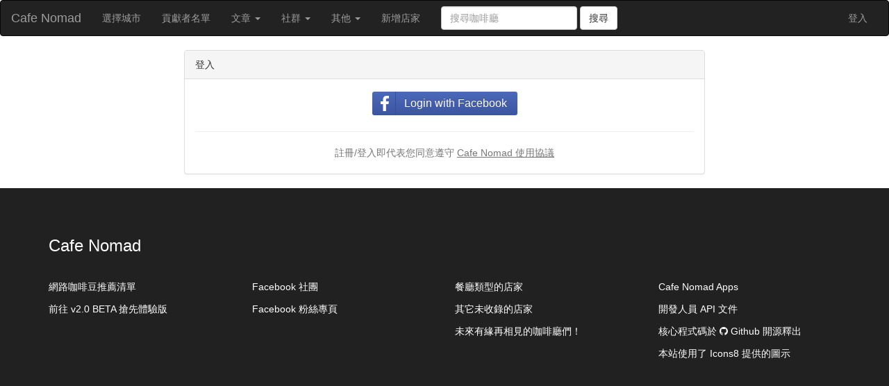

--- FILE ---
content_type: text/html; charset=UTF-8
request_url: https://cafenomad.tw/login/ready?&path=/edit/e41525e5-04ee-4537-89b6-e56446f07c37/menu
body_size: 10610
content:
<!doctype html>
<html class="no-js" lang="">
    <head>
        <meta charset="utf-8">
        <meta http-equiv="x-ua-compatible" content="ie=edge">
        <title>Cafe Nomad - 全台網友們推薦的咖啡廳清單，適合工作、看書、喝杯咖啡</title>
        <meta name="description" content="Cafe Nomad - 全台網友們推薦的咖啡廳清單，適合工作、看書、喝杯咖啡">
        <meta name="viewport" content="width=device-width, initial-scale=1">

        <meta property='og:title' content="Cafe Nomad - 全台網友們推薦的咖啡廳清單，適合工作、看書、喝杯咖啡">

        <meta property='og:description' content="Cafe Nomad - 全台網友們推薦的咖啡廳清單，適合工作、看書、喝杯咖啡">

        <meta property='og:image' content="http://cafenomad.tw/img/taipei-cafe-list.png">

        <!-- Latest compiled and minified CSS -->
        <link rel="stylesheet" href="/css/bootstrap.min.css">

        <link rel="stylesheet" href="/css/font-awesome.min.css">

        <link rel="stylesheet" href="/css/style.css?v=37">
        <link rel="stylesheet" href="/css/filter.css?v=2">
        <link rel="stylesheet" href="/css/forum.css?v=1769809171">
        <link rel="stylesheet" href="/css/panel.css?v=2">

        <script src="/js/jquery-1.12.0.min.js"></script>

        <script src='/js/helper.js?v=12'></script>

        <script src='/js/store.min.js'></script>

        <script src="/vendor/linkify/linkify.min.js"></script>
        <script src="/vendor/linkify/linkify-jquery.min.js"></script>

        <script src="https://cdn.jsdelivr.net/npm/js-cookie@3.0.5/dist/js.cookie.min.js" integrity="sha256-WCzAhd2P6gRJF9Hv3oOOd+hFJi/QJbv+Azn4CGB8gfY=" crossorigin="anonymous"></script>

        <script>
            $(document).ready(function(){
                $('.linkify').linkify({
                    target: "_blank"
                });
            });
        </script>

        <script src="https://cdnjs.cloudflare.com/ajax/libs/emojione/2.2.7/lib/js/emojione.min.js"></script>
        <link rel="stylesheet" href="https://cdnjs.cloudflare.com/ajax/libs/emojione/2.2.7/assets/css/emojione.min.css">
        <!--
        <script src="//twemoji.maxcdn.com/2/twemoji.min.js?11.2"></script>
        -->
        <script>
            $(document).ready(function(){
                // twemoji.parse(document.body);
                /*
                $('.post-block article section').each(function(i, elem) {
                    twemoji.parse(elem);
                });
                */
            });
        </script>

        <script>
                    </script>

        
        <link rel="apple-touch-icon" href="/apple-touch-icon.png">
        <link rel="apple-touch-icon" sizes="180x180" href="/apple-touch-icon.png">
        <link rel="icon" type="image/png" href="/favicon-32x32.png" sizes="32x32">
        <link rel="icon" type="image/png" href="/favicon-16x16.png" sizes="16x16">
        <link rel="manifest" href="/manifest.json">
        <link rel="mask-icon" href="/safari-pinned-tab.svg" color="#5bbad5">
        <meta name="theme-color" content="#ffffff">

        <style>

    .loader {
        border: 10px solid #f3f3f3; /* Light grey */
        border-top: 10px solid #00BCD4; /* Blue */
        border-radius: 50%;
        width: 70px;
        height: 70px;
        animation: spin 0.5s linear infinite;

        position: fixed;
        z-index: 1100;
        left: 0;
        right: 0;
        margin-left: auto;
        margin-right: auto;
        top: 30%;
        display: none;
    }

    @keyframes  spin {
        0% { transform: rotate(0deg); }
        100% { transform: rotate(360deg); }
    }

    .sk-fading-circle {
      margin: 100px auto;
      width: 100px;
      height: 100px;

      position: fixed;
      z-index: 1100;
      left: 0;
      right: 0;
      margin-left: auto;
      margin-right: auto;
      top: 15%;
      display: none;
    }

    .sk-fading-circle .sk-circle {
      width: 100%;
      height: 100%;
      position: absolute;
      left: 0;
      top: 0;
    }

    .sk-fading-circle .sk-circle:before {
      content: '';
      display: block;
      margin: 0 auto;
      width: 15%;
      height: 15%;
      /*
      background-color: #00BCD4;
      */
      background-color: #333;
      border-radius: 100%;
      -webkit-animation: sk-circleFadeDelay 1.2s infinite ease-in-out both;
              animation: sk-circleFadeDelay 1.2s infinite ease-in-out both;
    }
    .sk-fading-circle .sk-circle2 {
      -webkit-transform: rotate(30deg);
          -ms-transform: rotate(30deg);
              transform: rotate(30deg);
    }
    .sk-fading-circle .sk-circle3 {
      -webkit-transform: rotate(60deg);
          -ms-transform: rotate(60deg);
              transform: rotate(60deg);
    }
    .sk-fading-circle .sk-circle4 {
      -webkit-transform: rotate(90deg);
          -ms-transform: rotate(90deg);
              transform: rotate(90deg);
    }
    .sk-fading-circle .sk-circle5 {
      -webkit-transform: rotate(120deg);
          -ms-transform: rotate(120deg);
              transform: rotate(120deg);
    }
    .sk-fading-circle .sk-circle6 {
      -webkit-transform: rotate(150deg);
          -ms-transform: rotate(150deg);
              transform: rotate(150deg);
    }
    .sk-fading-circle .sk-circle7 {
      -webkit-transform: rotate(180deg);
          -ms-transform: rotate(180deg);
              transform: rotate(180deg);
    }
    .sk-fading-circle .sk-circle8 {
      -webkit-transform: rotate(210deg);
          -ms-transform: rotate(210deg);
              transform: rotate(210deg);
    }
    .sk-fading-circle .sk-circle9 {
      -webkit-transform: rotate(240deg);
          -ms-transform: rotate(240deg);
              transform: rotate(240deg);
    }
    .sk-fading-circle .sk-circle10 {
      -webkit-transform: rotate(270deg);
          -ms-transform: rotate(270deg);
              transform: rotate(270deg);
    }
    .sk-fading-circle .sk-circle11 {
      -webkit-transform: rotate(300deg);
          -ms-transform: rotate(300deg);
              transform: rotate(300deg);
    }
    .sk-fading-circle .sk-circle12 {
      -webkit-transform: rotate(330deg);
          -ms-transform: rotate(330deg);
              transform: rotate(330deg);
    }
    .sk-fading-circle .sk-circle2:before {
      -webkit-animation-delay: -1.1s;
              animation-delay: -1.1s;
    }
    .sk-fading-circle .sk-circle3:before {
      -webkit-animation-delay: -1s;
              animation-delay: -1s;
    }
    .sk-fading-circle .sk-circle4:before {
      -webkit-animation-delay: -0.9s;
              animation-delay: -0.9s;
    }
    .sk-fading-circle .sk-circle5:before {
      -webkit-animation-delay: -0.8s;
              animation-delay: -0.8s;
    }
    .sk-fading-circle .sk-circle6:before {
      -webkit-animation-delay: -0.7s;
              animation-delay: -0.7s;
    }
    .sk-fading-circle .sk-circle7:before {
      -webkit-animation-delay: -0.6s;
              animation-delay: -0.6s;
    }
    .sk-fading-circle .sk-circle8:before {
      -webkit-animation-delay: -0.5s;
              animation-delay: -0.5s;
    }
    .sk-fading-circle .sk-circle9:before {
      -webkit-animation-delay: -0.4s;
              animation-delay: -0.4s;
    }
    .sk-fading-circle .sk-circle10:before {
      -webkit-animation-delay: -0.3s;
              animation-delay: -0.3s;
    }
    .sk-fading-circle .sk-circle11:before {
      -webkit-animation-delay: -0.2s;
              animation-delay: -0.2s;
    }
    .sk-fading-circle .sk-circle12:before {
      -webkit-animation-delay: -0.1s;
              animation-delay: -0.1s;
    }

    @-webkit-keyframes sk-circleFadeDelay {
      0%, 39%, 100% { opacity: 0; }
      40% { opacity: 1; }
    }

    @keyframes  sk-circleFadeDelay {
      0%, 39%, 100% { opacity: 0; }
      40% { opacity: 1; }
    }
</style>

        <style>
    .native-ad {
        position: relative;
        height: 170px;
        /*
        border-radius: 5px;
        */
        word-break: break-all;
        border: 1px solid #E0E0E0;
        background-color: white;
    }

    .native-ad.-card-view {
        width: 100%;
        margin-bottom: 10px;
    }

    .native-ad.-in-modal {
        max-width: 320px;
        margin: 0 auto;
        /*
        background-color: #EEEEEE;
        */
    }

    .native-ad:hover {
        /*
        background-color: #EEEEEE;
        */
        cursor: pointer;
    }

    /*
    .native-ad.-in-modal:hover {
        background-color: #E0E0E0;
        cursor: pointer;
    }
    */

    .native-ad .corner-mark {
        position: absolute;
        right: 0px;
        top: 0px;
        color: #BDBDBD;
        font-size: 12px;
        padding: 5px 7px 2px 4px;
        background-color: white;
        border-radius: 5px;
        z-index: 2;
    }

    .native-ad .main {
        height: 100%;
        padding: 15px 15px;
    }

    .native-ad .main .wrap {
        width: 100%;
        height: 100%;
        display:flex;
        align-items:center;
        justify-content: center;
        flex-direction: column;
        text-align: center;
        overflow: hidden;
    }

    .native-ad img {
        height: 25px;
        margin-bottom: 10px;
    }

    .native-ad img:hover {
        opacity: .9;
    }

    .native-ad .text {
        font-weight: bold;
        overflow: hidden;
        max-height: 69px;
    }

    .native-ad a {
        margin-top: 10px;
        max-width: 100%;
    }

    .native-ad.-in-homepage {
        height: auto;
        box-sizing: content-box;
    }

    .native-ad.-in-homepage img {
        width: auto;
        height: auto;
        max-width: 280px;
        max-height: 104px;
    }
</style>

        <style>
            .announcement-bg {
                background-color: #EEEEEE;
                padding: 20px 20px;
                margin-bottom: 10px;
            }

            .announcement-bg.-white {
                background-color: white;
                border: 1px solid #E0E0E0;
            }

            .announcement {
                margin-bottom: 10px;
            }
            .announcement:last-child {
                margin-bottom: 0;
            }

            .announcement > a {
                color: #333;
            }

            .alert.alert-dark {
                background-color: #424242;
                color: white;
            }

            .alert.alert-dark .close {
                color: white;
                opacity: 0.5;"
            }

            .alert.alert-dark a {
                color: white;
            }

        </style>

        <style>
            .top-row .col-main {
                flex: 0 1 100%;
            }
            .top-row .col-native {
                flex: 0 0 auto;
            }
            @media (min-width: 992px) {
                .top-row {
                    display: flex;
                    align-items: center;
                }
                .top-row .col-main {
                    order: 0;
                }
                .top-row .col-native {
                    order: 1;
                }
            }
            @media (min-width: 992px) {
                .mt-lg-m {
                    margin-top: 20px;
                }
            }
        </style>

        <!-- Google tag (gtag.js) -->
        <script async src="https://www.googletagmanager.com/gtag/js?id=G-F4TSWB4X9K"></script>
        <script>
            window.dataLayer = window.dataLayer || [];
            function gtag(){dataLayer.push(arguments);}
            gtag('js', new Date());

            gtag('config', 'G-F4TSWB4X9K');
        </script>

    </head>
    <body>

        <div class="loader" id="loading"></div>

        <!--
        <div class="sk-fading-circle" id='loading'>
          <div class="sk-circle1 sk-circle"></div>
          <div class="sk-circle2 sk-circle"></div>
          <div class="sk-circle3 sk-circle"></div>
          <div class="sk-circle4 sk-circle"></div>
          <div class="sk-circle5 sk-circle"></div>
          <div class="sk-circle6 sk-circle"></div>
          <div class="sk-circle7 sk-circle"></div>
          <div class="sk-circle8 sk-circle"></div>
          <div class="sk-circle9 sk-circle"></div>
          <div class="sk-circle10 sk-circle"></div>
          <div class="sk-circle11 sk-circle"></div>
          <div class="sk-circle12 sk-circle"></div>
        </div>
        -->

                    <style>
    .btn-cta {
      padding-top: 7px !important;
      padding-bottom: 7px !important;
      border: none;
    }
    .navbar .btn-cta {
      margin-left: 15px;
      margin-right: 15px;
    }

    .btn-yellow {
      color: black !important;
      border-radius: 3px;
      background: #fcd000;
    }
    .btn-yellow:hover, .btn-yellow:focus {
      background: #fcd000 !important;
      opacity: 0.85;
    }
    .btn-fancy {
      background-image: linear-gradient(to right,#e052a0,#f15c41);
      border-radius: 2px;
      color: #fff !important;
      font-weight: bold;
    }
    .btn-fancy:hover {
      background-image: linear-gradient(to right,#3ec7e0,#526bf4);
    }
    @media (min-width: 768px) {
      .btn-cta {
        margin-left: 0px;
        margin-right: 15px;
      }
      .img-link {
        padding: 0px !important;
      }
    }
</style>

<nav class="navbar navbar-inverse" style="z-index: 10;">
  <div class="container-fluid">
    <!-- Brand and toggle get grouped for better mobile display -->
    <div class="navbar-header">
      <button type="button" class="navbar-toggle collapsed" data-toggle="collapse" data-target="#bs-example-navbar-collapse-1" aria-expanded="false">
        <span class="sr-only">Toggle navigation</span>
        <span class="icon-bar"></span>
        <span class="icon-bar"></span>
        <span class="icon-bar"></span>
      </button>

      <a class="navbar-brand" href="/">Cafe Nomad</a>

    </div>

    <!-- Collect the nav links, forms, and other content for toggling -->
    <div class="collapse navbar-collapse" id="bs-example-navbar-collapse-1">
      <ul class="nav navbar-nav">

        <li role="presentation" ><a href="#city-modal" data-toggle="modal" data-target="#city-modal">選擇城市</a></li>

        <li role="presentation" ><a href="/community">貢獻者名單</a></li>

        <li class="dropdown">
            <a href="#" class="dropdown-toggle" data-toggle="dropdown" role="button" aria-haspopup="true" aria-expanded="false">
                文章
             <span class="caret"></span></a>
            <ul class="dropdown-menu">
                <li>
                    <a href='/f'>
                        討論區
                    </a>
                </li>
                <li>
                    <a href='/column'>
                        咖啡專欄
                    </a>
                </li>
            </ul>
        </li>

        <li class="dropdown">
          <a href="#" class="dropdown-toggle" data-toggle="dropdown" role="button" aria-haspopup="true" aria-expanded="false">
              社群
           <span class="caret"></span></a>
          <ul class="dropdown-menu">
              <li>
                  <a href="https://www.facebook.com/groups/561078630763040/" target='_blank'>
                      Facebook 社團
                  </a>
              </li>
              <li>
                  <a href="https://www.facebook.com/cafenomad.tw/" target='_blank'>
                      Facebook 粉絲專頁
                  </a>
              </li>
              <li>
                  <a href='/people'>
                      咖啡廳裡的人們都在忙什麼？
                  </a>
              </li>
          </ul>
        </li>

        <li class="dropdown">
          <a href="#" class="dropdown-toggle" data-toggle="dropdown" role="button" aria-haspopup="true" aria-expanded="false">
              其他
           <span class="caret"></span></a>
          <ul class="dropdown-menu">
              <li>
                  <a href='/terms'>
                      使用者條款
                  </a>
              </li>
          </ul>
        </li>

        <!--
        <li class="dropdown">
            <a href="#" class="dropdown-toggle" data-toggle="dropdown" role="button" aria-haspopup="true" aria-expanded="false">
              咖啡豆
                <span class="caret"></span>
            </a>
            <ul class="dropdown-menu">
                <li>
                    <a href="/drink-coffee" >
                        Cafe Nomad ✕ 暇日咖啡豆
                    </a>
                </li>
                <li>
                    <a href="/coffee">
                        網路咖啡豆推薦清單
                    </a>
                </li>
            </ul>
        </li>
        -->

        <li role="presentation"><a href="/contribute">新增店家</a></li>

        
      </ul>

      <form class="navbar-form navbar-left" method="GET" action="/shop/search">
        <div class="form-group">
          <input type="text" class="form-control" name="query" placeholder="搜尋咖啡廳">
        </div>
        <button type="submit" class="btn btn-default">搜尋</button>
      </form>


      <ul class="nav navbar-nav" style="display: none;">
          <li role="presentation"><a href="https://job.turn.tw" target="_blank">關於站長</a></li>
          <li class="dropdown">
              <a href="#" class="dropdown-toggle" data-toggle="dropdown" role="button" aria-haspopup="true" aria-expanded="false">
                  更多清單
               <span class="caret"></span></a>
              <ul class="dropdown-menu">
                                    <li>
                      <a href='https://listbox.app/list/D1PRKO' target="_blank">
                          <i class="fa fa-hand-o-right"></i>&nbsp;
                          台灣獨立書店清單
                      </a>
                  </li>
                                    <li>
                      <a href='https://listbox.app/list/qKnP10' target="_blank">
                          <i class="fa fa-hand-o-right"></i>&nbsp;
                          適合下班後小酌的酒吧清單
                      </a>
                  </li>
                                    <li>
                      <a href='https://listbox.app/list/V2Ya26' target="_blank">
                          <i class="fa fa-hand-o-right"></i>&nbsp;
                          台灣拉麵店推薦清單
                      </a>
                  </li>
                                    <li>
                      <a href='https://listbox.app/list/zj4djZ' target="_blank">
                          <i class="fa fa-hand-o-right"></i>&nbsp;
                          網站與手機APP接案公司清單
                      </a>
                  </li>
                                    <li>
                      <a href='https://listbox.app/list/715x28' target="_blank">
                          <i class="fa fa-hand-o-right"></i>&nbsp;
                          台灣藝廊清單
                      </a>
                  </li>
                                    <li role="separator" class="divider"></li>
                  <li class="dropdown-header">聯盟網站 ListBox 是 Cafe Nomad 站長另外建的一個綜合清單網站。</li>
                  <li class="dropdown-header">您有希望整理什麼清單嗎？歡迎透過 FB 粉專與站長討論，謝謝您。</li>
              </ul>
          </li>
      </ul>

      <ul class="nav navbar-nav navbar-right">
          <!-- <li>
              <a href="https://bit.ly/3uZMTak" class="btn navbar-btn btn-cta btn-yellow" target="_blank">☕ 免費領取濾掛咖啡！</a>
          </li> -->
                                  <li><a href="/login/ready">登入</a></li>
          
          
      </ul>
    </div><!-- /.navbar-collapse -->
  </div><!-- /.container-fluid -->
</nav>

<div class="alert alert-info alert-dismissible text-center" role="alert" style="display: none;">
    <button type="button" class="close" data-dismiss="alert" aria-label="Close"><span aria-hidden="true">&times;</span></button>
    <strong>站長新作品！</strong>利用 Cafe Nomad 的技術，整理書店、藝廊、酒吧等等資料！<a href="#" class="alert-link" data-toggle="modal" data-target="#prolistModal">點此了解更多</a>
</div>

<!-- Modal -->
<div class="modal" id="prolistModal" tabindex="-1" role="dialog" aria-labelledby="">
    <div class="modal-dialog" role="document">
        <div class="modal-content">
            <div class="modal-header">
                <button type="button" class="close" data-dismiss="modal" aria-label="Close"><span aria-hidden="true">&times;</span></button>
                <h4 class="modal-title" id="">達人清單 ProList</h4>
            </div>
            <div class="modal-body">
                <p>站長認為，Cafe Nomad 背後的技術，只用來整理咖啡廳資料，太可惜了。</p>
                <p>開發了新平台版本，讓每個人都可以針對不同主題，設計清單、整理資料！請參考：</p>
                <ul>
                    <li><a href="https://memes.tw/pro">達人清單 ProList - 屬於各領域達人的資料清單</a></li>
                    <li><a href="https://memes.tw/pro/list/vdyqdr">全台酒吧大推薦：下班後小酌一杯！</a></li>
                    <li><a href="https://memes.tw/pro/list/E62Yl8">全台藝廊大推薦：一起欣賞藝術吧！</a></li>
                    <li><a href="https://memes.tw/pro/list/PnbBna">全台獨立書店大推薦：一起閱讀書籍吧！</a></li>
                </ul>
            </div>
            <div class="modal-footer">
                <button type="button" class="btn btn-default" data-dismiss="modal">Close</button>
            </div>
        </div>
    </div>
</div>
        
        
        <div class="container">
    <div class="row">
        <div class="col-md-8 col-md-offset-2">
            <div class="panel panel-default">
                <div class="panel-heading">登入</div>
                <div class="panel-body">
                    <center>
                    <a href="/login?&path=/">
    <button class="loginBtn loginBtn--facebook">
      Login with Facebook
    </button>
</a>

<style>
/* Shared */
.loginBtn {
  box-sizing: border-box;
  position: relative;
  /* width: 13em;  - apply for fixed size */
  margin: 0.2em;
  padding: 0 15px 0 46px;
  border: none;
  text-align: left;
  line-height: 34px;
  white-space: nowrap;
  border-radius: 0.2em;
  font-size: 16px;
  color: #FFF;
}
.loginBtn:before {
  content: "";
  box-sizing: border-box;
  position: absolute;
  top: 0;
  left: 0;
  width: 34px;
  height: 100%;
}
.loginBtn:focus {
  outline: none;
}
.loginBtn:active {
  box-shadow: inset 0 0 0 32px rgba(0,0,0,0.1);
}


/* Facebook */
.loginBtn--facebook {
  background-color: #4C69BA;
  background-image: linear-gradient(#4C69BA, #3B55A0);
  /*font-family: "Helvetica neue", Helvetica Neue, Helvetica, Arial, sans-serif;*/
  text-shadow: 0 -1px 0 #354C8C;
}
.loginBtn--facebook:before {
  border-right: #364e92 1px solid;
  background: url('https://s3-us-west-2.amazonaws.com/s.cdpn.io/14082/icon_facebook.png') 6px 6px no-repeat;
}
.loginBtn--facebook:hover,
.loginBtn--facebook:focus {
  background-color: #5B7BD5;
  background-image: linear-gradient(#5B7BD5, #4864B1);
}


/* Google */
.loginBtn--google {
  /*font-family: "Roboto", Roboto, arial, sans-serif;*/
  background: #DD4B39;
}
.loginBtn--google:before {
  border-right: #BB3F30 1px solid;
  background: url('https://s3-us-west-2.amazonaws.com/s.cdpn.io/14082/icon_google.png') 6px 6px no-repeat;
}
.loginBtn--google:hover,
.loginBtn--google:focus {
  background: #E74B37;
}
</style>
                    </center>
                    <hr>
                    <center>
                        <div class="text-muted" style="margin-bottom: 5px;">註冊/登入即代表您同意遵守 <a href="/terms" target="_blank" class="text-muted"><u>Cafe Nomad 使用協議</u></a></div>
                    </center>
                </div>
            </div>
        </div>
    </div>
</div>

<footer class="footer">
    <div class="container">
        <div class='row'>
            <div class='col-md-12'>
                <a href='/' style='font-size: 24px; margin-bottom: 20px;'>Cafe Nomad</a>
            </div>
        </div>
        <div class='row'>
            <div class='col-md-3'>
                <a href="/coffee">網路咖啡豆推薦清單</a>
                <a href="https://v2.cafenomad.tw/">前往 v2.0 BETA 搶先體驗版</a>
            </div>
            <div class='col-md-3'>
                <a href="https://www.facebook.com/groups/561078630763040/" target='_blank'>Facebook 社團</a>
                <a href="https://www.facebook.com/cafenomad.tw/" target='_blank'>Facebook 粉絲專頁</a>
                <!--
                <a href="/discuss">意見與留言板</a>
                -->
            </div>
            <div class='col-md-3'>
                                <a href="/restaurant-type">餐廳類型的店家</a>
                <a href="/other-type">其它未收錄的店家</a>
                <a href="/memorial">未來有緣再相見的咖啡廳們！</a>
                            </div>
                        <div class='col-md-3'>
                                <a href="/apps">Cafe Nomad Apps</a>
                <a href="/developers">開發人員 API 文件</a>
                <a href="https://github.com/howtomakeaturn/ListPower" target="_blank">
                  核心程式碼於
                  <i class="fa fa-github" aria-hidden="true"></i>
                  Github
                  開源釋出
                </a>

                <!--
                <a href="/statistics">資料庫數據</a>
                -->
                                <a href="https://icons8.com/" target="_blank">本站使用了 Icons8 提供的圖示</a>
            </div>
        </div>
    </div>
</footer>

<style>
body > .footer {
    padding-top: 50px;
    background-color: #212121;
    color: #EEEEEE;
    padding-bottom: 100px;
    text-align: center;
}
body > footer a {
    color: white;
    display: block;
    padding-top: 6px;
    padding-bottom: 6px;
}
body > footer a:hover {
    color: white;
    text-decoration: underline;
}
@media (min-width: 768px) {
    body > .footer {
        padding-top: 60px;
        padding-bottom: 120px;
        text-align: left;
    }
}
</style>


        <div id='flash-box' style='
  position: fixed;
  top: 60px;
  left: 50%;
  min-width: 180px;
  transform: translateX(-50%);
  '>
  <div class="alert alert-dismissible -template" role="alert" style="
    display: none;
    background-color: #424242;
    color: white;
    margin-bottom: 10px;
    ">
    <button type="button" class="close" data-dismiss="alert" aria-label="Close" style="color: white; opacity: 0.5;"><span aria-hidden="true">&times;</span></button>
    <span class="message"></span>
  </div>
</div>

<script>
  function showFlashMessage(text, duration)
  {
    duration = typeof duration !== 'undefined' ? duration : 2000;

    $box = $('#flash-box');

    $e = $('#flash-box .alert.-template').clone();

    $e.removeClass('-template');

    $box.prepend($e);

    $e.show();

    $e.find('.message').text(text);

    $e.delay(duration).fadeOut(500, function(){
        $(this).remove();
    });
  }

  function showFinding(number)
  {
    showFlashMessage('共找到 ' + number + ' 間店家');

    $('.native').hide();
  }

  function showFilterMsgWorking()
  {
    //showFlashMessage('搜尋條件：通常有位、安靜程度 3 ★ 以上', 8000);
  }

  function showFilterMsgLaptop()
  {
    showFlashMessage('搜尋條件：wifi 穩定、通常有位、安靜程度 4 ★ 以上', 8000);
  }
</script>

        <!--
        <div style='position: fixed; bottom: 0px; right: 0px; padding: 10px;'>
            <div class="alert alert-info alert-dismissible" role="alert" style='margin: 0px; -background-color: white; -border-width: 3px;'>
                <button type="button" class="close" data-dismiss="alert" aria-label="Close"><span aria-hidden="true">&times;</span></button>
                <a class="alert-link" href='/drink-coffee'>
                    近期推出：Cafe Nomad ✕ 暇日咖啡豆！
                </a>
            </div>
        </div>
        -->

                            
        
        
        
        <script>
          (function(i,s,o,g,r,a,m){i['GoogleAnalyticsObject']=r;i[r]=i[r]||function(){
          (i[r].q=i[r].q||[]).push(arguments)},i[r].l=1*new Date();a=s.createElement(o),
          m=s.getElementsByTagName(o)[0];a.async=1;a.src=g;m.parentNode.insertBefore(a,m)
          })(window,document,'script','https://www.google-analytics.com/analytics.js','ga');

          ga('create', 'UA-85456048-2', 'auto');
          ga('send', 'pageview');

        </script>

        <script>
            $(document).ready(function(){
                var cafeId = window.location.hash.substr(1);

                if (!cafeId) return;

                var modalId = $('.modal[data-uuid="' + cafeId + '"]').attr('id');

                $('#' + modalId).modal('show');
            });

        </script>

        <!-- Modal -->
        <div class="modal" id="city-modal" tabindex="-1" role="dialog" aria-labelledby="myModalLabel">
          <div class="modal-dialog" role="document">
            <div class="modal-content">

              <div class="modal-header">
                <button type="button" class="close" data-dismiss="modal" aria-label="Close"><span aria-hidden="true">&times;</span></button>
                <h4 class="modal-title" id="myModalLabel" style='text-align: center;'>選擇城市</h4>
              </div>

              <div class="modal-body">

                  <div class='row no-padding' style="padding-left: 5px; padding-right: 5px;">
                                            <div class='col-md-6' style='padding-left: 5px; padding-right: 5px;'>
                          <div class='city-box'>
                              <div class='name'>台北</div>
                              <div class='navigation'>
                                  <a href='/taipei' class='btn btn-default'><i class="fa fa-home"></i>&nbsp; 主頁</a>
                                  <a href='/taipei/list' class='btn btn-default'><i class="fa fa-list"></i>&nbsp; 清單</a>
                                  <a href='/taipei/map' class='btn btn-default'><i class="fa fa-globe"></i>&nbsp; 地圖</a>
                              </div>
                          </div>
                      </div>
                                            <div class='col-md-6' style='padding-left: 5px; padding-right: 5px;'>
                          <div class='city-box'>
                              <div class='name'>基隆</div>
                              <div class='navigation'>
                                  <a href='/keelung' class='btn btn-default'><i class="fa fa-home"></i>&nbsp; 主頁</a>
                                  <a href='/keelung/list' class='btn btn-default'><i class="fa fa-list"></i>&nbsp; 清單</a>
                                  <a href='/keelung/map' class='btn btn-default'><i class="fa fa-globe"></i>&nbsp; 地圖</a>
                              </div>
                          </div>
                      </div>
                                            <div class='col-md-6' style='padding-left: 5px; padding-right: 5px;'>
                          <div class='city-box'>
                              <div class='name'>桃園</div>
                              <div class='navigation'>
                                  <a href='/taoyuan' class='btn btn-default'><i class="fa fa-home"></i>&nbsp; 主頁</a>
                                  <a href='/taoyuan/list' class='btn btn-default'><i class="fa fa-list"></i>&nbsp; 清單</a>
                                  <a href='/taoyuan/map' class='btn btn-default'><i class="fa fa-globe"></i>&nbsp; 地圖</a>
                              </div>
                          </div>
                      </div>
                                            <div class='col-md-6' style='padding-left: 5px; padding-right: 5px;'>
                          <div class='city-box'>
                              <div class='name'>新竹</div>
                              <div class='navigation'>
                                  <a href='/hsinchu' class='btn btn-default'><i class="fa fa-home"></i>&nbsp; 主頁</a>
                                  <a href='/hsinchu/list' class='btn btn-default'><i class="fa fa-list"></i>&nbsp; 清單</a>
                                  <a href='/hsinchu/map' class='btn btn-default'><i class="fa fa-globe"></i>&nbsp; 地圖</a>
                              </div>
                          </div>
                      </div>
                                            <div class='col-md-6' style='padding-left: 5px; padding-right: 5px;'>
                          <div class='city-box'>
                              <div class='name'>苗栗</div>
                              <div class='navigation'>
                                  <a href='/miaoli' class='btn btn-default'><i class="fa fa-home"></i>&nbsp; 主頁</a>
                                  <a href='/miaoli/list' class='btn btn-default'><i class="fa fa-list"></i>&nbsp; 清單</a>
                                  <a href='/miaoli/map' class='btn btn-default'><i class="fa fa-globe"></i>&nbsp; 地圖</a>
                              </div>
                          </div>
                      </div>
                                            <div class='col-md-6' style='padding-left: 5px; padding-right: 5px;'>
                          <div class='city-box'>
                              <div class='name'>台中</div>
                              <div class='navigation'>
                                  <a href='/taichung' class='btn btn-default'><i class="fa fa-home"></i>&nbsp; 主頁</a>
                                  <a href='/taichung/list' class='btn btn-default'><i class="fa fa-list"></i>&nbsp; 清單</a>
                                  <a href='/taichung/map' class='btn btn-default'><i class="fa fa-globe"></i>&nbsp; 地圖</a>
                              </div>
                          </div>
                      </div>
                                            <div class='col-md-6' style='padding-left: 5px; padding-right: 5px;'>
                          <div class='city-box'>
                              <div class='name'>南投</div>
                              <div class='navigation'>
                                  <a href='/nantou' class='btn btn-default'><i class="fa fa-home"></i>&nbsp; 主頁</a>
                                  <a href='/nantou/list' class='btn btn-default'><i class="fa fa-list"></i>&nbsp; 清單</a>
                                  <a href='/nantou/map' class='btn btn-default'><i class="fa fa-globe"></i>&nbsp; 地圖</a>
                              </div>
                          </div>
                      </div>
                                            <div class='col-md-6' style='padding-left: 5px; padding-right: 5px;'>
                          <div class='city-box'>
                              <div class='name'>彰化</div>
                              <div class='navigation'>
                                  <a href='/changhua' class='btn btn-default'><i class="fa fa-home"></i>&nbsp; 主頁</a>
                                  <a href='/changhua/list' class='btn btn-default'><i class="fa fa-list"></i>&nbsp; 清單</a>
                                  <a href='/changhua/map' class='btn btn-default'><i class="fa fa-globe"></i>&nbsp; 地圖</a>
                              </div>
                          </div>
                      </div>
                                            <div class='col-md-6' style='padding-left: 5px; padding-right: 5px;'>
                          <div class='city-box'>
                              <div class='name'>雲林</div>
                              <div class='navigation'>
                                  <a href='/yunlin' class='btn btn-default'><i class="fa fa-home"></i>&nbsp; 主頁</a>
                                  <a href='/yunlin/list' class='btn btn-default'><i class="fa fa-list"></i>&nbsp; 清單</a>
                                  <a href='/yunlin/map' class='btn btn-default'><i class="fa fa-globe"></i>&nbsp; 地圖</a>
                              </div>
                          </div>
                      </div>
                                            <div class='col-md-6' style='padding-left: 5px; padding-right: 5px;'>
                          <div class='city-box'>
                              <div class='name'>嘉義</div>
                              <div class='navigation'>
                                  <a href='/chiayi' class='btn btn-default'><i class="fa fa-home"></i>&nbsp; 主頁</a>
                                  <a href='/chiayi/list' class='btn btn-default'><i class="fa fa-list"></i>&nbsp; 清單</a>
                                  <a href='/chiayi/map' class='btn btn-default'><i class="fa fa-globe"></i>&nbsp; 地圖</a>
                              </div>
                          </div>
                      </div>
                                            <div class='col-md-6' style='padding-left: 5px; padding-right: 5px;'>
                          <div class='city-box'>
                              <div class='name'>台南</div>
                              <div class='navigation'>
                                  <a href='/tainan' class='btn btn-default'><i class="fa fa-home"></i>&nbsp; 主頁</a>
                                  <a href='/tainan/list' class='btn btn-default'><i class="fa fa-list"></i>&nbsp; 清單</a>
                                  <a href='/tainan/map' class='btn btn-default'><i class="fa fa-globe"></i>&nbsp; 地圖</a>
                              </div>
                          </div>
                      </div>
                                            <div class='col-md-6' style='padding-left: 5px; padding-right: 5px;'>
                          <div class='city-box'>
                              <div class='name'>高雄</div>
                              <div class='navigation'>
                                  <a href='/kaohsiung' class='btn btn-default'><i class="fa fa-home"></i>&nbsp; 主頁</a>
                                  <a href='/kaohsiung/list' class='btn btn-default'><i class="fa fa-list"></i>&nbsp; 清單</a>
                                  <a href='/kaohsiung/map' class='btn btn-default'><i class="fa fa-globe"></i>&nbsp; 地圖</a>
                              </div>
                          </div>
                      </div>
                                            <div class='col-md-6' style='padding-left: 5px; padding-right: 5px;'>
                          <div class='city-box'>
                              <div class='name'>屏東</div>
                              <div class='navigation'>
                                  <a href='/pingtung' class='btn btn-default'><i class="fa fa-home"></i>&nbsp; 主頁</a>
                                  <a href='/pingtung/list' class='btn btn-default'><i class="fa fa-list"></i>&nbsp; 清單</a>
                                  <a href='/pingtung/map' class='btn btn-default'><i class="fa fa-globe"></i>&nbsp; 地圖</a>
                              </div>
                          </div>
                      </div>
                                            <div class='col-md-6' style='padding-left: 5px; padding-right: 5px;'>
                          <div class='city-box'>
                              <div class='name'>宜蘭</div>
                              <div class='navigation'>
                                  <a href='/yilan' class='btn btn-default'><i class="fa fa-home"></i>&nbsp; 主頁</a>
                                  <a href='/yilan/list' class='btn btn-default'><i class="fa fa-list"></i>&nbsp; 清單</a>
                                  <a href='/yilan/map' class='btn btn-default'><i class="fa fa-globe"></i>&nbsp; 地圖</a>
                              </div>
                          </div>
                      </div>
                                            <div class='col-md-6' style='padding-left: 5px; padding-right: 5px;'>
                          <div class='city-box'>
                              <div class='name'>花蓮</div>
                              <div class='navigation'>
                                  <a href='/hualien' class='btn btn-default'><i class="fa fa-home"></i>&nbsp; 主頁</a>
                                  <a href='/hualien/list' class='btn btn-default'><i class="fa fa-list"></i>&nbsp; 清單</a>
                                  <a href='/hualien/map' class='btn btn-default'><i class="fa fa-globe"></i>&nbsp; 地圖</a>
                              </div>
                          </div>
                      </div>
                                            <div class='col-md-6' style='padding-left: 5px; padding-right: 5px;'>
                          <div class='city-box'>
                              <div class='name'>台東</div>
                              <div class='navigation'>
                                  <a href='/taitung' class='btn btn-default'><i class="fa fa-home"></i>&nbsp; 主頁</a>
                                  <a href='/taitung/list' class='btn btn-default'><i class="fa fa-list"></i>&nbsp; 清單</a>
                                  <a href='/taitung/map' class='btn btn-default'><i class="fa fa-globe"></i>&nbsp; 地圖</a>
                              </div>
                          </div>
                      </div>
                                            <div class='col-md-6' style='padding-left: 5px; padding-right: 5px;'>
                          <div class='city-box'>
                              <div class='name'>澎湖</div>
                              <div class='navigation'>
                                  <a href='/penghu' class='btn btn-default'><i class="fa fa-home"></i>&nbsp; 主頁</a>
                                  <a href='/penghu/list' class='btn btn-default'><i class="fa fa-list"></i>&nbsp; 清單</a>
                                  <a href='/penghu/map' class='btn btn-default'><i class="fa fa-globe"></i>&nbsp; 地圖</a>
                              </div>
                          </div>
                      </div>
                                            <div class='col-md-6' style='padding-left: 5px; padding-right: 5px;'>
                          <div class='city-box'>
                              <div class='name'>連江</div>
                              <div class='navigation'>
                                  <a href='/lienchiang' class='btn btn-default'><i class="fa fa-home"></i>&nbsp; 主頁</a>
                                  <a href='/lienchiang/list' class='btn btn-default'><i class="fa fa-list"></i>&nbsp; 清單</a>
                                  <a href='/lienchiang/map' class='btn btn-default'><i class="fa fa-globe"></i>&nbsp; 地圖</a>
                              </div>
                          </div>
                      </div>
                                        </div>

              </div>
              <div class="modal-footer">
                <button type="button" class="btn btn-default btn-block" data-dismiss="modal">取消</button>
              </div>
            </div>
          </div>
        </div>

        <script>
    $(document).ready(function() {
        $('.recommendation-section .box-view').click(function() {
            var action = $(this).closest('.container').data('ga-action');

            var label = $(this).closest('.container').data('ga-label');

            var index = $(this).closest('.col-md-3').index() + 1;

            label2 = label + ' - Slot ' + index;

            trackGaEvent('Recommendation', action, label2);

            if ($(this).data('is-friendly') === 'yes') {
                var name = $(this).find('.title h2 span').text();

                var act = 'Click - ' + name;

                trackGaEvent('Promoted Shop', act, label);
            }
        });

        var $elements = $(".recommendation-section .box-view[data-is-friendly='yes']");

        if ($elements.length) {
            $elements.each(function(index, elem) {
                var name = $(this).find('.title h2 span').text();
                var label = $(this).closest('.container').data('ga-label');
                var act = 'Display - ' + name;

                trackGaEvent('Promoted Shop Impression', act, label);
            });
        }
    });
</script>

        <script>
    $(document).ready(function() {
        $('.btn-promote').click(function() {
            var label = $(this).data('ga-label');

                            ga('send', 'event', 'Promote', 'Click', label);
                    });
    });
</script>

        <!-- Modal -->
<div class="modal" id="donateModal" tabindex="-1" role="dialog" aria-labelledby="donateModal">
  <div class="modal-dialog" role="document">
    <div class="modal-content">
      <div class="modal-header">
        <button type="button" class="close" data-dismiss="modal" aria-label="Close"><span aria-hidden="true">&times;</span></button>
        <h4 class="modal-title" id="myModalLabel">成為贊助會員</h4>
      </div>
      <div class="modal-body">

        <style>
    .cta-box .bg {
        padding-top: 20px;
        padding-bottom: 20px;
        text-align: center;
        line-height: 1.7;
        padding-left: 20px;
        padding-right: 20px;
        font-size: 15px;
    }

    .cta-box .bg.-main {
        color: white;
        padding-top: 40px;
        padding-bottom: 40px;
    }

    .cta-box .bg-img {
        background-position: center center;
        background-size: auto 100%;
    }

    .cta-box .overlay {
        background: rgba(0, 0, 0, .55);
        overflow: hidden;
        height: 100%;
        z-index: 2;
    }

    .cta-box .box {
        margin-top: 50px;
        margin-bottom: 50px;
    }

    .cta-box .box h3 {
        font-size: 15px;
        margin-bottom: 15px;
    }

    @media (min-width: 768px) {
        .cta-box .bg {
            font-size: 18px;
        }
        .cta-box .bg.-main {
            padding-top: 70px;
            padding-bottom: 70px;
        }
        .cta-box .bg-img {
            background-size: 100% auto;
        }
        .cta-box .box h3 {
            font-size: 18px;
            margin-bottom: 18px;
        }
    }

    .cta-box .cta-more {
        text-align: center;
    }

    .cta-box .cta-more img {
        max-width: 100%;
    }

    .border {
        border: 1px solid #dee2e6!important;
    }

    .shadow {
        box-shadow: 0 .5rem 1rem rgba(0,0,0,.15)!important;
    }

    .shadow-lg {
        box-shadow: 0 1rem 3rem rgba(0,0,0,.175)!important;
    }
</style>

<div class="cta-box">

<div class="bg-img" style='background-image: url("/img/marketing/coffee-and-laptop-m.jpg");'>
    <div class="overlay">
        <div class='bg -main'>

                <div class='row'>
                    <div class='col-md-12'>
                        <p>
                            你好，我是網站作者
                            <img src='https://graph.facebook.com/v2.8/1320392734647045/picture?type=square' style="width: 40px; border-radius: 50%;">
                            尤川豪，謝謝你喜歡這個網站。
                        </p>
                        <p>
                            網站運作需要一些固定支出，希望你可以贊助我持續開發！
                        </p>
                        <p>
                            我做了幾個好用的進階功能給贊助會員，希望你也喜歡！
                        </p>
                        <p>
                            <i class="fa fa-laptop" aria-hidden="true"></i>
                            工作篩選：快速找出適合工作的咖啡廳
                        </p>
                        <p>
                            <i class="fa fa-filter" aria-hidden="true"></i>
                            自訂篩選：根據自訂條件找出符合需求的咖啡廳
                        </p>
                        <p>
                            <i class="fa fa-search" aria-hidden="true"></i>
                            地圖小幫手：顯示綜合評分之後，哪些店家的分數最高
                        </p>
                        <!--
                        <p>
                            <i class="fa fa-photo" aria-hidden="true"></i>
                            Google 地圖照片：顯示系統從 Google 地圖找到的照片
                        </p>
                        -->
                        <br>
                        <a href='/support' class="btn btn-lg btn-yellow">
                          成為贊助會員
                        </a>

                    </div>
                </div>

        </div>

    </div>
</div>

<div class="cta-more">

    <div class="box">
        <h3>
            <i class="fa fa-laptop" aria-hidden="true"></i>
        工作篩選：快速找出適合工作的咖啡廳
        </h3>

        <img src='/img/cta/work.png' class="shadow-lg border">
    </div>

    <div class="box">
        <h3>
            <i class="fa fa-filter" aria-hidden="true"></i>
            自訂篩選：根據自訂條件找出符合需求的咖啡廳
        </h3>

        <img src='/img/cta/custom.png' class="shadow-lg border">
    </div>

    <div class="box">
        <h3>
            <i class="fa fa-search" aria-hidden="true"></i>
            地圖小幫手：顯示綜合評分之後，哪些店家的分數最高
        </h3>

        <img src='/img/cta/helper.png' class="shadow-lg border">
    </div>

    <!--
    <div class="box">
        <h3>
            <i class="fa fa-photo" aria-hidden="true"></i>
            Google 地圖照片：顯示系統從 Google 地圖找到的照片
        </h3>

        <img src='/img/cta/google-photos.png' class="shadow-lg border">
    </div>
    -->

    <div class="bg-img" style='background-image: url("/img/marketing/people.jpg");'>
        <div class="overlay">
            <div class='bg -main'>
                <div class='row'>
                    <div class='col-md-12'>
                        <a href='/support' class="btn btn-lg btn-yellow">
                          成為贊助會員
                        </a>
                    </div>
                </div>
            </div>
        </div>
    </div>

</div>

</div>

      </div>
      <div class="modal-footer">
        <button type="button" class="btn btn-default" data-dismiss="modal">Close</button>
      </div>
    </div>
  </div>
</div>


<style>
    #donateModal .modal-dialog {

    }

    @media (min-width: 768px) {
        #donateModal .modal-dialog {
            width: 730px;
        }
    }
</style>

        <!-- Root element of PhotoSwipe. Must have class pswp. -->
<div class="pswp" tabindex="-1" role="dialog" aria-hidden="true">

    <!-- Background of PhotoSwipe.
         It's a separate element as animating opacity is faster than rgba(). -->
    <div class="pswp__bg"></div>

    <!-- Slides wrapper with overflow:hidden. -->
    <div class="pswp__scroll-wrap">

        <!-- Container that holds slides.
            PhotoSwipe keeps only 3 of them in the DOM to save memory.
            Don't modify these 3 pswp__item elements, data is added later on. -->
        <div class="pswp__container">
            <div class="pswp__item"></div>
            <div class="pswp__item"></div>
            <div class="pswp__item"></div>
        </div>

        <!-- Default (PhotoSwipeUI_Default) interface on top of sliding area. Can be changed. -->
        <div class="pswp__ui pswp__ui--hidden">

            <div class="pswp__top-bar">

                <!--  Controls are self-explanatory. Order can be changed. -->

                <div class="pswp__counter"></div>

                <button class="pswp__button pswp__button--close" title="Close (Esc)"></button>

                <button class="pswp__button pswp__button--share" title="Share"></button>

                <button class="pswp__button pswp__button--fs" title="Toggle fullscreen"></button>

                <button class="pswp__button pswp__button--zoom" title="Zoom in/out"></button>

                <!-- Preloader demo http://codepen.io/dimsemenov/pen/yyBWoR -->
                <!-- element will get class pswp__preloader--active when preloader is running -->
                <div class="pswp__preloader">
                    <div class="pswp__preloader__icn">
                      <div class="pswp__preloader__cut">
                        <div class="pswp__preloader__donut"></div>
                      </div>
                    </div>
                </div>
            </div>

            <div class="pswp__share-modal pswp__share-modal--hidden pswp__single-tap">
                <div class="pswp__share-tooltip"></div>
            </div>

            <button class="pswp__button pswp__button--arrow--left" title="Previous (arrow left)">
            </button>

            <button class="pswp__button pswp__button--arrow--right" title="Next (arrow right)">
            </button>

            <div class="pswp__caption">
                <div class="pswp__caption__center"></div>
            </div>

        </div>

    </div>

</div>

        <script>
    function trackGaEvent(category, action, label) {
                    ga('send', 'event', category, action, label);
            }
</script>

        
        <script src="/js/list.min.js"></script>

        <script src='/js/bootstrap.min.js'></script>

        <script src='/js/moment.min.js'></script>
        <script src='/js/moment-locale-zh-tw.min.js'></script>

        <script src='/vendor/pickadate/picker.min.js'></script>
        <script src='/vendor/pickadate/picker.date.min.js'></script>
        <script src='/vendor/pickadate/picker.time.min.js'></script>

        <script src="/vendor/photo-swipe/photoswipe.min.js"></script>
        <script src="/vendor/photo-swipe/photoswipe-ui-default.min.js"></script>

        <link rel="stylesheet" href="/vendor/pickadate/classic.css">
        <link rel="stylesheet" href="/vendor/pickadate/classic.date.css">
        <link rel="stylesheet" href="/vendor/pickadate/classic.time.css">

        <link rel="stylesheet" href="/vendor/photo-swipe/photoswipe.min.css">
        <link rel="stylesheet" href="/vendor/photo-swipe/default-skin/default-skin.min.css">

        <script src='/vendor/handsontable/handsontable.js'></script>
        <link rel="stylesheet" href="/vendor/handsontable/handsontable.css">

        
    <script defer src="https://static.cloudflareinsights.com/beacon.min.js/vcd15cbe7772f49c399c6a5babf22c1241717689176015" integrity="sha512-ZpsOmlRQV6y907TI0dKBHq9Md29nnaEIPlkf84rnaERnq6zvWvPUqr2ft8M1aS28oN72PdrCzSjY4U6VaAw1EQ==" data-cf-beacon='{"version":"2024.11.0","token":"4b012459cc6c439db10d6a7977da9131","r":1,"server_timing":{"name":{"cfCacheStatus":true,"cfEdge":true,"cfExtPri":true,"cfL4":true,"cfOrigin":true,"cfSpeedBrain":true},"location_startswith":null}}' crossorigin="anonymous"></script>
</body>
</html>


--- FILE ---
content_type: text/css
request_url: https://cafenomad.tw/css/filter.css?v=2
body_size: -122
content:
.filters-box {
    margin-top: 10px;
    margin-bottom: 20px;
    box-shadow: 0 1px 8px rgba(0,0,0,.6);
    display: inline-flex;
}

.category-filter {
    padding-left: 15px;
    padding-right: 15px;
    line-height: 2.5em;
    display: inline-block;
    margin-right: -4px;
    border-left: 1px solid #BDBDBD;
    background-color: white;
    font-size: 15px;
    font-weight: bold;
}

.category-filter:last-child {
    margin-right: 0;
}

.category-filter:first-child {
    border-left: 0px;
}

.category-filter:hover {
    cursor: pointer;
    background-color: #B2EBF2;
}

.category-filter.-active {
    background-color: #00BCD4;
    color: white;
}


--- FILE ---
content_type: text/css
request_url: https://cafenomad.tw/css/panel.css?v=2
body_size: 138
content:
.-plus {
    display: none;
}

#toggle-label {
    display: block;
    font-weight: normal;
    margin-bottom: 0;
}

#toggle-label:hover {
    cursor: pointer;
}

#show-entries {
    display: none;
}

#show-entries:checked + .navigation-panel {
    height: auto;
    width: auto;
}

#show-entries:checked + .navigation-panel .navigation-body {
    display: none;
}

#show-entries:checked + .navigation-panel .-minus {
    display: none;
}

#show-entries:checked + .navigation-panel .-plus {
    display: block;
}

#show-entries:checked + .navigation-panel .header .fa.fa-search {
    display: none;
}

#show-entries:checked + .navigation-panel .header .text {
    display: none;
}

.navigation-panel {
    background-color: #424242;
    color: white;
    padding: 0px;
    overflow: auto;
    height: 165px;
    width: 220px;
    border-radius: 3px;
}

@media (min-width: 768px) {
    .navigation-panel {
        width: 375px;
        height: 258px;
    }
}

.navigation-panel .header {
    background-color: #212121;
    padding: 5px;
}

.navigation-panel .header .-toggle {
    float: right;
    padding-right: 5px;
    padding-top: 2px;
    color: #9E9E9E;
}

.navigation-panel .header .-toggle:hover {
    cursor: pointer;
    color: white;
}

.navigation-panel .navigation-body {
    padding-top: 10px;
}

.navigation-panel .cafe-entry {
    height: 31px;
    /*
    padding-top: 10px;
    */
    padding-left: 10px;
    padding-right: 10px;
    overflow: hidden;
    white-space: nowrap;
    text-overflow: ellipsis;
}

.navigation-panel .cafe-entry .name:hover {
    text-decoration: underline;
    cursor: pointer;
}

.navigation-panel .message {
    /*
    padding-top: 10px;
    */
    padding-left: 10px;
    padding-right: 10px;
    line-height: 1.7;
    margin-bottom: 10px;
}


--- FILE ---
content_type: text/css
request_url: https://cafenomad.tw/vendor/handsontable/handsontable.css
body_size: 5972
content:
/*!
 * (The MIT License)
 * 
 * Copyright (c) 2012-2014 Marcin Warpechowski
 * Copyright (c) 2015 Handsoncode sp. z o.o. <hello@handsoncode.net>
 * 
 * Permission is hereby granted, free of charge, to any person obtaining
 * a copy of this software and associated documentation files (the
 * 'Software'), to deal in the Software without restriction, including
 * without limitation the rights to use, copy, modify, merge, publish,
 * distribute, sublicense, and/or sell copies of the Software, and to
 * permit persons to whom the Software is furnished to do so, subject to
 * the following conditions:
 * 
 * The above copyright notice and this permission notice shall be
 * included in all copies or substantial portions of the Software.
 * 
 * THE SOFTWARE IS PROVIDED 'AS IS', WITHOUT WARRANTY OF ANY KIND,
 * EXPRESS OR IMPLIED, INCLUDING BUT NOT LIMITED TO THE WARRANTIES OF
 * MERCHANTABILITY, FITNESS FOR A PARTICULAR PURPOSE AND NONINFRINGEMENT.
 * IN NO EVENT SHALL THE AUTHORS OR COPYRIGHT HOLDERS BE LIABLE FOR ANY
 * CLAIM, DAMAGES OR OTHER LIABILITY, WHETHER IN AN ACTION OF CONTRACT,
 * TORT OR OTHERWISE, ARISING FROM, OUT OF OR IN CONNECTION WITH THE
 * SOFTWARE OR THE USE OR OTHER DEALINGS IN THE SOFTWARE.
 * 
 * Version: 0.36.0
 * Release date: 16/02/2018 (built at 16/02/2018 10:47:40)
 */
/**
 * Fix for bootstrap styles
 */
.handsontable .table th, .handsontable .table td {
  border-top: none;
}

.handsontable tr {
  background: #fff;
}

.handsontable td {
  background-color: inherit;
}

.handsontable .table caption + thead tr:first-child th,
.handsontable .table caption + thead tr:first-child td,
.handsontable .table colgroup + thead tr:first-child th,
.handsontable .table colgroup + thead tr:first-child td,
.handsontable .table thead:first-child tr:first-child th,
.handsontable .table thead:first-child tr:first-child td {
  border-top: 1px solid #CCCCCC;
}

/* table-bordered */
.handsontable .table-bordered {
  border: 0;
  border-collapse: separate;
}

.handsontable .table-bordered th,
.handsontable .table-bordered td {
  border-left: none;
}

.handsontable .table-bordered th:first-child,
.handsontable .table-bordered td:first-child {
  border-left: 1px solid #CCCCCC;
}

.handsontable .table > tbody > tr > td,
.handsontable .table > tbody > tr > th,
.handsontable .table > tfoot > tr > td,
.handsontable .table > tfoot > tr > th,
.handsontable .table > thead > tr > td,
.handsontable .table > thead > tr > th {
  line-height: 21px;
  padding: 0 4px;
}

.col-lg-1.handsontable, .col-lg-10.handsontable, .col-lg-11.handsontable, .col-lg-12.handsontable,
.col-lg-2.handsontable, .col-lg-3.handsontable, .col-lg-4.handsontable, .col-lg-5.handsontable, .col-lg-6.handsontable, .col-lg-7.handsontable, .col-lg-8.handsontable, .col-lg-9.handsontable,
.col-md-1.handsontable, .col-md-10.handsontable, .col-md-11.handsontable, .col-md-12.handsontable,
.col-md-2.handsontable, .col-md-3.handsontable, .col-md-4.handsontable, .col-md-5.handsontable, .col-md-6.handsontable, .col-md-7.handsontable, .col-md-8.handsontable, .col-md-9.handsontable
.col-sm-1.handsontable, .col-sm-10.handsontable, .col-sm-11.handsontable, .col-sm-12.handsontable,
.col-sm-2.handsontable, .col-sm-3.handsontable, .col-sm-4.handsontable, .col-sm-5.handsontable, .col-sm-6.handsontable, .col-sm-7.handsontable, .col-sm-8.handsontable, .col-sm-9.handsontable
.col-xs-1.handsontable, .col-xs-10.handsontable, .col-xs-11.handsontable, .col-xs-12.handsontable,
.col-xs-2.handsontable, .col-xs-3.handsontable, .col-xs-4.handsontable, .col-xs-5.handsontable, .col-xs-6.handsontable, .col-xs-7.handsontable, .col-xs-8.handsontable, .col-xs-9.handsontable {
  padding-left: 0;
  padding-right: 0;
}

.handsontable .table-striped > tbody > tr:nth-of-type(even) {
  background-color: #FFF;
}
.handsontable {
  position: relative;
}

.handsontable .hide{
  display: none;
}
.handsontable .relative {
  position: relative;
}

.handsontable.htAutoSize {
  visibility: hidden;
  left: -99000px;
  position: absolute;
  top: -99000px;
}

.handsontable .wtHider {
  width: 0;
}

.handsontable .wtSpreader {
  position: relative;
  width: 0; /*must be 0, otherwise blank space appears in scroll demo after scrolling max to the right */
  height: auto;
}

.handsontable table,
.handsontable tbody,
.handsontable thead,
.handsontable td,
.handsontable th,
.handsontable input,
.handsontable textarea,
.handsontable div {
  box-sizing: content-box;
  -webkit-box-sizing: content-box;
  -moz-box-sizing: content-box;
}

.handsontable input,
.handsontable textarea {
  min-height: initial;
}

.handsontable table.htCore {
  border-collapse: separate;
  /* it must be separate, otherwise there are offset miscalculations in WebKit: http://stackoverflow.com/questions/2655987/border-collapse-differences-in-ff-and-webkit */
  /* this actually only changes appearance of user selection - does not make text unselectable */
  /* -webkit-user-select: none;
  -khtml-user-select: none;
  -moz-user-select: none;
  -o-user-select: none;
  -ms-user-select: none;
  user-select: none; */ /* no browser supports unprefixed version */
  border-spacing: 0;
  margin: 0;
  border-width: 0;
  table-layout: fixed;
  width: 0;
  outline-width: 0;
  /* reset bootstrap table style. for more info see: https://github.com/handsontable/handsontable/issues/224 */
  max-width: none;
  max-height: none;
}

.handsontable col {
  width: 50px;
}

.handsontable col.rowHeader {
  width: 50px;
}

.handsontable th,
.handsontable td {
  border-top-width: 0;
  border-left-width: 0;
  border-right: 1px solid #CCC;
  border-bottom: 1px solid #CCC;
  height: 22px;
  empty-cells: show;
  line-height: 21px;
  padding: 0 4px 0 4px;
  /* top, bottom padding different than 0 is handled poorly by FF with HTML5 doctype */
  background-color: #FFF;
  vertical-align: top;
  overflow: hidden;
  outline-width: 0;
  white-space: pre-line;
  /* preserve new line character in cell */
  background-clip: padding-box;
}

.handsontable td.htInvalid {
  background-color: #ff4c42 !important; /*gives priority over td.area selection background*/
}

.handsontable td.htNoWrap {
  white-space: nowrap;
}

.handsontable th:last-child {
  /*Foundation framework fix*/
  border-right: 1px solid #CCC;
  border-bottom: 1px solid #CCC;
}

.handsontable tr:first-child th.htNoFrame,
.handsontable th:first-child.htNoFrame,
.handsontable th.htNoFrame {
  border-left-width: 0;
  background-color: white;
  border-color: #FFF;
}

.handsontable th:first-child,
.handsontable th:nth-child(2),
.handsontable td:first-of-type,
.handsontable .htNoFrame + th,
.handsontable .htNoFrame + td {
  border-left: 1px solid #CCC;
}

.handsontable.htRowHeaders thead tr th:nth-child(2) {
  border-left: 1px solid #CCC;
}

.handsontable tr:first-child th,
.handsontable tr:first-child td {
  border-top: 1px solid #CCC;
}

.ht_master:not(.innerBorderLeft):not(.emptyColumns) ~ .handsontable tbody tr th,
.ht_master:not(.innerBorderLeft):not(.emptyColumns) ~ .handsontable:not(.ht_clone_top) thead tr th:first-child {
  border-right-width: 0;
}

.ht_master:not(.innerBorderTop) thead tr:last-child th,
.ht_master:not(.innerBorderTop) ~ .handsontable thead tr:last-child th,
.ht_master:not(.innerBorderTop) thead tr.lastChild th,
.ht_master:not(.innerBorderTop) ~ .handsontable thead tr.lastChild th {
  border-bottom-width: 0;
}

.handsontable th {
  background-color: #f3f3f3;
  color: #222;
  text-align: center;
  font-weight: normal;
  white-space: nowrap;
}

.handsontable thead th {
  padding: 0;
}

.handsontable th.active {
  background-color: #CCC;
}
.handsontable thead th .relative {
  padding: 2px 4px;
}

/* selection */
.handsontable tbody th.ht__highlight,
.handsontable thead th.ht__highlight {
  background-color: #dcdcdc;
}
.handsontable.ht__selection--columns thead th.ht__highlight,
.handsontable.ht__selection--rows tbody th.ht__highlight {
  background-color: #8eb0e7;
  color: #000;
}

#hot-display-license-info {
  font-size: 9px;
  color: #323232 ;
  padding: 5px 0 3px 0;
  font-family: Helvetica, Arial, sans-serif;
  text-align: left;
}

/* plugins */

/* row + column resizer*/
.handsontable .manualColumnResizer {
  position: fixed;
  top: 0;
  cursor: col-resize;
  z-index: 110;
  width: 5px;
  height: 25px;
}

.handsontable .manualRowResizer {
  position: fixed;
  left: 0;
  cursor: row-resize;
  z-index: 110;
  height: 5px;
  width: 50px;
}

.handsontable .manualColumnResizer:hover,
.handsontable .manualColumnResizer.active,
.handsontable .manualRowResizer:hover,
.handsontable .manualRowResizer.active {
  background-color: #AAB;
}

.handsontable .manualColumnResizerGuide {
  position: fixed;
  right: 0;
  top: 0;
  background-color: #AAB;
  display: none;
  width: 0;
  border-right: 1px dashed #777;
  margin-left: 5px;
}

.handsontable .manualRowResizerGuide {
  position: fixed;
  left: 0;
  bottom: 0;
  background-color: #AAB;
  display: none;
  height: 0;
  border-bottom: 1px dashed #777;
  margin-top: 5px;
}

.handsontable .manualColumnResizerGuide.active,
.handsontable .manualRowResizerGuide.active {
  display: block;
  z-index: 199;
}

.handsontable .columnSorting {
  position: relative;
}

.handsontable .columnSorting:hover {
  text-decoration: underline;
  cursor: pointer;
}

.handsontable .columnSorting.ascending::after {
  content: '\25B2';
  color: #5f5f5f;
  position: absolute;
  right: -15px;
}

.handsontable .columnSorting.descending::after {
  content: '\25BC';
  color: #5f5f5f;
  position: absolute;
  right: -15px;
}

/* border line */

.handsontable .wtBorder {
  position: absolute;
  font-size: 0;
}
.handsontable .wtBorder.hidden{
  display:none !important;
}

.handsontable td.area,
.handsontable td.area-1,
.handsontable td.area-2,
.handsontable td.area-3,
.handsontable td.area-4,
.handsontable td.area-5,
.handsontable td.area-6,
.handsontable td.area-7 {
  position: relative;
  background: none;
  background-color: transparent;
}

.handsontable td.area:before,
.handsontable td.area-1:before,
.handsontable td.area-2:before,
.handsontable td.area-3:before,
.handsontable td.area-4:before,
.handsontable td.area-5:before,
.handsontable td.area-6:before,
.handsontable td.area-7:before {
  content: '';
  position: absolute;
  top: 0;
  left: 0;
  right: 0;
  bottom: 0;
  background: #005eff;
}
.handsontable td.area:before {
  opacity: 0.1;
}
.handsontable td.area-1:before {
  opacity: 0.2;
}
.handsontable td.area-2:before {
  opacity: 0.27;
}
.handsontable td.area-3:before {
  opacity: 0.35;
}
.handsontable td.area-4:before {
  opacity: 0.41;
}
.handsontable td.area-5:before {
  opacity: 0.47;
}
.handsontable td.area-6:before {
  opacity: 0.54;
}
.handsontable td.area-7:before {
  opacity: 0.58;
}

/* fill handle */

.handsontable .wtBorder.corner {
  font-size: 0;
  cursor: crosshair;
}

.handsontable .htBorder.htFillBorder {
  background: red;
  width: 1px;
  height: 1px;
}

.handsontableInput {
  border:none;
  outline-width: 0;
  margin: 0 ;
  padding: 1px 5px 0 5px;
  font-family: inherit;
  line-height: 21px;
  font-size: inherit;
  box-shadow: 0 0 0 2px #5292F7 inset;
  resize: none;
  /*below are needed to overwrite stuff added by jQuery UI Bootstrap theme*/
  display: block;
  color: #000;
  border-radius: 0;
  background-color: #FFF;
  /*overwrite styles potentionally made by a framework*/
}

.handsontableInputHolder {
  position: absolute;
  top: 0;
  left: 0;
  z-index: 100;
}

.htSelectEditor {
  -webkit-appearance: menulist-button !important;
  position: absolute;
  width: auto;
}

/*
TextRenderer readOnly cell
*/

.handsontable .htDimmed {
  color: #777;
}

.handsontable .htSubmenu {
  position: relative;
}

.handsontable .htSubmenu :after{
  content: '\25B6';
  color: #777;
  position: absolute;
  right: 5px;
}


/*
TextRenderer horizontal alignment
*/
.handsontable .htLeft{
  text-align: left;
}
.handsontable .htCenter{
  text-align: center;
}
.handsontable .htRight{
  text-align: right;
}
.handsontable .htJustify{
  text-align: justify;
}
/*
TextRenderer vertical alignment
*/
.handsontable .htTop{
  vertical-align: top;
}
.handsontable .htMiddle{
  vertical-align: middle;
}
.handsontable .htBottom{
  vertical-align: bottom;
}

/*
TextRenderer placeholder value
*/

.handsontable .htPlaceholder {
  color: #999;
}

/*
AutocompleteRenderer down arrow
*/

.handsontable .htAutocompleteArrow {
  float: right;
  font-size: 10px;
  color: #EEE;
  cursor: default;
  width: 16px;
  text-align: center;
}

.handsontable td .htAutocompleteArrow:hover {
  color: #777;
}

.handsontable td.area .htAutocompleteArrow {
  color: #d3d3d3;
}

/*
CheckboxRenderer
*/
.handsontable .htCheckboxRendererInput {
  display: inline-block;
  vertical-align: middle;
}
.handsontable .htCheckboxRendererInput.noValue {
  opacity: 0.5;
}
.handsontable .htCheckboxRendererLabel {
  cursor: pointer;
  display: inline-block;
  width: 100%;
}

@-webkit-keyframes opacity-hide {
  from {
    opacity: 1;
  }
  to {
    opacity: 0;
    /*display: none;*/
  }
}
@keyframes opacity-hide {
  from {
    /*display: block;*/
    opacity: 1;
  }
  to {
    opacity: 0;
    /*display: none;*/
  }
}

@-webkit-keyframes opacity-show {
  from {
    opacity: 0;
    /*display: none;*/
  }
  to {
    opacity: 1;
    /*display: block;*/
  }
}
@keyframes opacity-show {
  from {
    opacity: 0;
    /*display: none;*/
  }
  to {
    opacity: 1;
    /*display: block;*/
  }
}

/**
 * Handsontable in Handsontable
 */

.handsontable .handsontable.ht_clone_top .wtHider {
  padding: 0 0 5px 0;
}

/**
* Autocomplete Editor
*/
.handsontable .autocompleteEditor.handsontable {
  padding-right: 17px;
}
.handsontable .autocompleteEditor.handsontable.htMacScroll {
  padding-right: 15px;
}


/**
 * Handsontable listbox theme
 */

.handsontable.listbox {
  margin: 0;
}

.handsontable.listbox .ht_master table {
  border: 1px solid #ccc;
  border-collapse: separate;
  background: white;
}

.handsontable.listbox th,
.handsontable.listbox tr:first-child th,
.handsontable.listbox tr:last-child th,
.handsontable.listbox tr:first-child td,
.handsontable.listbox td {
  border-color: transparent;
}

.handsontable.listbox th,
.handsontable.listbox td {
  white-space: nowrap;
  text-overflow: ellipsis;
}

.handsontable.listbox td.htDimmed {
  cursor: default;
  color: inherit;
  font-style: inherit;
}

.handsontable.listbox .wtBorder {
  visibility: hidden;
}

.handsontable.listbox tr td.current,
.handsontable.listbox tr:hover td {
  background: #eee;
}

.ht_clone_top {
  z-index: 101;
}

.ht_clone_left {
  z-index: 102;
}

.ht_clone_top_left_corner,
.ht_clone_bottom_left_corner {
  z-index: 103;
}

.ht_clone_debug {
  z-index: 103;
}

.handsontable td.htSearchResult {
  background: #fcedd9;
  color: #583707;
}

/*
Cell borders
*/
.htBordered{
  /*box-sizing: border-box !important;*/
  border-width: 1px;
}
.htBordered.htTopBorderSolid {
  border-top-style: solid;
  border-top-color: #000;
}
.htBordered.htRightBorderSolid {
  border-right-style: solid;
  border-right-color: #000;
}
.htBordered.htBottomBorderSolid {
  border-bottom-style: solid;
  border-bottom-color: #000;
}
.htBordered.htLeftBorderSolid {
  border-left-style: solid;
  border-left-color: #000;
}

.handsontable tbody tr th:nth-last-child(2) {
  border-right: 1px solid #CCC;
}

.handsontable thead tr:nth-last-child(2) th.htGroupIndicatorContainer {
  border-bottom: 1px solid #CCC;
  padding-bottom: 5px;
}


.ht_clone_top_left_corner thead tr th:nth-last-child(2) {
  border-right: 1px solid #CCC;
}

.htCollapseButton {
  width: 10px;
  height: 10px;
  line-height: 10px;
  text-align: center;
  border-radius: 5px;
  border: 1px solid #f3f3f3;
  -webkit-box-shadow: 1px 1px 3px rgba(0, 0, 0, 0.4);
  box-shadow: 1px 1px 3px rgba(0, 0, 0, 0.4);
  cursor: pointer;
  margin-bottom: 3px;
  position: relative;
}

.htCollapseButton:after {
  content: "";
  height: 300%;
  width: 1px;
  display: block;
  background: #ccc;
  margin-left: 4px;
  position: absolute;
  /*top: -300%;*/
  bottom: 10px;
}


thead .htCollapseButton {
  right: 5px;
  position: absolute;
  top: 5px;
  background: #fff;
}

thead .htCollapseButton:after {
  height: 1px;
  width: 700%;
  right: 10px;
  top: 4px;
}

.handsontable tr th .htExpandButton {
  position: absolute;
  width: 10px;
  height: 10px;
  line-height: 10px;
  text-align: center;
  border-radius: 5px;
  border: 1px solid #f3f3f3;
  -webkit-box-shadow: 1px 1px 3px rgba(0, 0, 0, 0.4);
  box-shadow: 1px 1px 3px rgba(0, 0, 0, 0.4);
  cursor: pointer;
  top: 0;
  display: none;
}

.handsontable thead tr th .htExpandButton {
  /*left: 5px;*/
  top: 5px;
}

.handsontable tr th .htExpandButton.clickable {
  display: block;
}

.collapsibleIndicator {
  position: absolute;
  top: 50%;
  transform: translate(0% ,-50%);
  right: 5px;
  border: 1px solid #A6A6A6;
  line-height: 10px;
  color: #222;
  border-radius: 10px;
  font-size: 10px;
  width: 10px;
  height: 10px;
  cursor: pointer;
  -webkit-box-shadow: 0 0 0 6px rgba(238,238,238,1);
  -moz-box-shadow: 0 0 0 6px rgba(238,238,238,1);
  box-shadow: 0 0 0 6px rgba(238,238,238,1);
  background: #eee;
}

.handsontable col.hidden {
  width: 0 !important;
}

.handsontable table tr th.lightRightBorder {
  border-right: 1px solid #E6E6E6;
}

.handsontable tr.hidden,
.handsontable tr.hidden td,
.handsontable tr.hidden th {
  display: none;
}

.ht_master,
.ht_clone_left,
.ht_clone_top,
.ht_clone_bottom {
  overflow: hidden;
}

.ht_master .wtHolder {
  overflow: auto;
}

.ht_clone_left .wtHolder {
  overflow-x: hidden;
  overflow-y: auto;
}

.ht_clone_top .wtHolder,
.ht_clone_bottom .wtHolder {
  overflow-x: auto;
  overflow-y: hidden;
}


/*WalkontableDebugOverlay*/

.wtDebugHidden {
  display: none;
}

.wtDebugVisible {
  display: block;
  -webkit-animation-duration: 0.5s;
  -webkit-animation-name: wtFadeInFromNone;
  animation-duration: 0.5s;
  animation-name: wtFadeInFromNone;
}

@keyframes wtFadeInFromNone {
  0% {
    display: none;
    opacity: 0;
  }

  1% {
    display: block;
    opacity: 0;
  }

  100% {
    display: block;
    opacity: 1;
  }
}

@-webkit-keyframes wtFadeInFromNone {
  0% {
    display: none;
    opacity: 0;
  }

  1% {
    display: block;
    opacity: 0;
  }

  100% {
    display: block;
    opacity: 1;
  }
}
/*

 Handsontable Mobile Text Editor stylesheet

 */

.handsontable.mobile,
.handsontable.mobile .wtHolder {
  -webkit-touch-callout:none;
  -webkit-user-select:none;
  -khtml-user-select:none;
  -moz-user-select:none;
  -ms-user-select:none;
  user-select:none;
  -webkit-tap-highlight-color:rgba(0,0,0,0);
  -webkit-overflow-scrolling: touch;
}

.htMobileEditorContainer {
  display: none;
  position: absolute;
  top: 0;
  width: 70%;
  height: 54pt;
  background: #f8f8f8;
  border-radius: 20px;
  border: 1px solid #ebebeb;
  z-index: 999;
  box-sizing: border-box;
  -webkit-box-sizing: border-box;
  -webkit-text-size-adjust: none;
}

.topLeftSelectionHandle:not(.ht_master .topLeftSelectionHandle),
.topLeftSelectionHandle-HitArea:not(.ht_master .topLeftSelectionHandle-HitArea) {
  z-index: 9999;
}

/* Initial left/top coordinates - overwritten when actual position is set */
.topLeftSelectionHandle,
.topLeftSelectionHandle-HitArea,
.bottomRightSelectionHandle,
.bottomRightSelectionHandle-HitArea {
  left: -10000px;
  top: -10000px;
}

.htMobileEditorContainer.active {
  display: block;
}

.htMobileEditorContainer .inputs {
  position: absolute;
  right: 210pt;
  bottom: 10pt;
  top: 10pt;
  left: 14px;
  height: 34pt;
}

.htMobileEditorContainer .inputs textarea {
  font-size: 13pt;
  border: 1px solid #a1a1a1;
  -webkit-appearance: none;
  -webkit-box-shadow: none;
  -moz-box-shadow: none;
  box-shadow: none;
  position: absolute;
  left: 14px;
  right: 14px;
  top: 0;
  bottom: 0;
  padding: 7pt;
}

.htMobileEditorContainer .cellPointer {
  position: absolute;
  top: -13pt;
  height: 0;
  width: 0;
  left: 30px;

  border-left: 13pt solid transparent;
  border-right: 13pt solid transparent;
  border-bottom: 13pt solid #ebebeb;
}

.htMobileEditorContainer .cellPointer.hidden {
  display: none;
}

.htMobileEditorContainer .cellPointer:before {
  content: '';
  display: block;
  position: absolute;
  top: 2px;
  height: 0;
  width: 0;
  left: -13pt;

  border-left: 13pt solid transparent;
  border-right: 13pt solid transparent;
  border-bottom: 13pt solid #f8f8f8;
}

.htMobileEditorContainer .moveHandle {
  position: absolute;
  top: 10pt;
  left: 5px;
  width: 30px;
  bottom: 0px;
  cursor: move;
  z-index: 9999;
}

.htMobileEditorContainer .moveHandle:after {
  content: "..\A..\A..\A..";
  white-space: pre;
  line-height: 10px;
  font-size: 20pt;
  display: inline-block;
  margin-top: -8px;
  color: #ebebeb;
}

.htMobileEditorContainer .positionControls {
  width: 205pt;
  position: absolute;
  right: 5pt;
  top: 0;
  bottom: 0;
}

.htMobileEditorContainer .positionControls > div {
  width: 50pt;
  height: 100%;
  float: left;
}

.htMobileEditorContainer .positionControls > div:after {
  content: " ";
  display: block;
  width: 15pt;
  height: 15pt;
  text-align: center;
  line-height: 50pt;
}

.htMobileEditorContainer .leftButton:after,
.htMobileEditorContainer .rightButton:after,
.htMobileEditorContainer .upButton:after,
.htMobileEditorContainer .downButton:after {
  transform-origin: 5pt 5pt;
  -webkit-transform-origin: 5pt 5pt;
  margin: 21pt 0 0 21pt;
}

.htMobileEditorContainer .leftButton:after {
  border-top: 2px solid #288ffe;
  border-left: 2px solid #288ffe;
  -webkit-transform: rotate(-45deg);
  /*margin-top: 17pt;*/
  /*margin-left: 20pt;*/
}
.htMobileEditorContainer .leftButton:active:after {
  border-color: #cfcfcf;
}

.htMobileEditorContainer .rightButton:after {
  border-top: 2px solid #288ffe;
  border-left: 2px solid #288ffe;
  -webkit-transform: rotate(135deg);
  /*margin-top: 17pt;*/
  /*margin-left: 10pt;*/
}
.htMobileEditorContainer .rightButton:active:after {
  border-color: #cfcfcf;
}

.htMobileEditorContainer .upButton:after {
  /*border-top: 2px solid #cfcfcf;*/
  border-top: 2px solid #288ffe;
  border-left: 2px solid #288ffe;
  -webkit-transform: rotate(45deg);
  /*margin-top: 22pt;*/
  /*margin-left: 15pt;*/
}
.htMobileEditorContainer .upButton:active:after {
  border-color: #cfcfcf;
}

.htMobileEditorContainer .downButton:after {
  border-top: 2px solid #288ffe;
  border-left: 2px solid #288ffe;
  -webkit-transform: rotate(225deg);
  /*margin-top: 15pt;*/
  /*margin-left: 15pt;*/
}
.htMobileEditorContainer .downButton:active:after {
  border-color: #cfcfcf;
}

.handsontable.hide-tween {
  -webkit-animation: opacity-hide 0.3s;
  animation: opacity-hide 0.3s;
  animation-fill-mode: forwards;
  -webkit-animation-fill-mode: forwards;
}

.handsontable.show-tween {
  -webkit-animation: opacity-show 0.3s;
  animation: opacity-show 0.3s;
  animation-fill-mode: forwards;
  -webkit-animation-fill-mode: forwards;
}
.htCommentCell {
    position: relative;
}

.htCommentCell:after {
    content: '';
    position: absolute;
    top: 0;
    right: 0;
    border-left: 6px solid transparent;
    border-top: 6px solid black;
}

.htComments {
    display: none;
    z-index: 1059;
    position: absolute;
}

.htCommentTextArea {
    box-shadow: rgba(0, 0, 0, 0.117647) 0 1px 3px, rgba(0, 0, 0, 0.239216) 0 1px 2px;
    -webkit-box-sizing: border-box;
    -moz-box-sizing: border-box;
    box-sizing: border-box;
    border: none;
    border-left: 3px solid #ccc;
    background-color: #fff;
    width: 215px;
    height: 90px;
    font-size: 12px;
    padding: 5px;
    outline: 0px !important;
    -webkit-appearance: none;
}

.htCommentTextArea:focus {
    box-shadow: rgba(0, 0, 0, 0.117647) 0 1px 3px, rgba(0, 0, 0, 0.239216) 0 1px 2px, inset 0 0 0 1px #5292f7;
    border-left: 3px solid #5292f7;
}
/*!
 * Handsontable ContextMenu
 */

.htContextMenu {
  display: none;
  position: absolute;
  z-index: 1060; /* needs to be higher than 1050 - z-index for Twitter Bootstrap modal (#1569) */
}

.htContextMenu .ht_clone_top,
.htContextMenu .ht_clone_left,
.htContextMenu .ht_clone_corner,
.htContextMenu .ht_clone_debug {
  display: none;
}

.htContextMenu table.htCore {
  border: 1px solid #ccc;
  border-bottom-width: 2px;
  border-right-width: 2px;
}

.htContextMenu .wtBorder {
  visibility: hidden;
}

.htContextMenu table tbody tr td {
  background: white;
  border-width: 0;
  padding: 4px 6px 0 6px;
  cursor: pointer;
  overflow: hidden;
  white-space: nowrap;
  text-overflow: ellipsis;
}

.htContextMenu table tbody tr td:first-child {
  border: 0;
}

.htContextMenu table tbody tr td.htDimmed {
  font-style: normal;
  color: #323232;
}

.htContextMenu table tbody tr td.current,
.htContextMenu table tbody tr td.zeroclipboard-is-hover {
  background: #f3f3f3;
}

.htContextMenu table tbody tr td.htSeparator {
  border-top: 1px solid #bbb;
  height: 0;
  padding: 0;
  cursor: default;
}

.htContextMenu table tbody tr td.htDisabled {
  color: #999;
  cursor: default;
}

.htContextMenu table tbody tr td.htDisabled:hover {
  background: #fff;
  color: #999;
  cursor: default;
}

.htContextMenu table tbody tr.htHidden {
  display: none;
}

.htContextMenu table tbody tr td .htItemWrapper {
  margin-left: 10px;
  margin-right: 6px;
}

.htContextMenu table tbody tr td div span.selected {
  margin-top: -2px;
  position: absolute;
  left: 4px;
}

.htContextMenu .ht_master .wtHolder {
  overflow: hidden;
}
textarea#HandsontableCopyPaste {
  position: fixed !important;
  top: 0 !important;
  right: 100% !important;
  overflow: hidden;
  opacity: 0;
  outline: 0 none !important;
}
.htRowHeaders .ht_master.innerBorderLeft ~ .ht_clone_top_left_corner th:nth-child(2),
.htRowHeaders .ht_master.innerBorderLeft ~ .ht_clone_left td:first-of-type {
  border-left: 0 none;
}
.handsontable .wtHider {
  position: relative;
}
.handsontable.ht__manualColumnMove.after-selection--columns thead th.ht__highlight {
  cursor: move;
  cursor: -moz-grab;
  cursor: -webkit-grab;
  cursor: grab;
}
.handsontable.ht__manualColumnMove.on-moving--columns,
.handsontable.ht__manualColumnMove.on-moving--columns thead th.ht__highlight {
  cursor: move;
  cursor: -moz-grabbing;
  cursor: -webkit-grabbing;
  cursor: grabbing;
}
.handsontable.ht__manualColumnMove.on-moving--columns .manualColumnResizer {
  display: none;
}
.handsontable .ht__manualColumnMove--guideline,
.handsontable .ht__manualColumnMove--backlight {
  position: absolute;
  height: 100%;
  display: none;
}
.handsontable .ht__manualColumnMove--guideline {
  background: #757575;
  width: 2px;
  top: 0;
  margin-left: -1px;
  z-index: 105;
}
.handsontable .ht__manualColumnMove--backlight {
  background: #343434;
  background: rgba(52, 52, 52, 0.25);
  display: none;
  z-index: 105;
  pointer-events: none;
}
.handsontable.on-moving--columns.show-ui .ht__manualColumnMove--guideline,
.handsontable.on-moving--columns .ht__manualColumnMove--backlight {
  display: block;
}
.handsontable .wtHider {
  position: relative;
}
.handsontable.ht__manualRowMove.after-selection--rows tbody th.ht__highlight {
  cursor: move;
  cursor: -moz-grab;
  cursor: -webkit-grab;
  cursor: grab;
}
.handsontable.ht__manualRowMove.on-moving--rows,
.handsontable.ht__manualRowMove.on-moving--rows tbody th.ht__highlight {
  cursor: move;
  cursor: -moz-grabbing;
  cursor: -webkit-grabbing;
  cursor: grabbing;
}
.handsontable.ht__manualRowMove.on-moving--rows .manualRowResizer {
  display: none;
}
.handsontable .ht__manualRowMove--guideline,
.handsontable .ht__manualRowMove--backlight {
  position: absolute;
  width: 100%;
  display: none;
}
.handsontable .ht__manualRowMove--guideline {
  background: #757575;
  height: 2px;
  left: 0;
  margin-top: -1px;
  z-index: 105;
}
.handsontable .ht__manualRowMove--backlight {
  background: #343434;
  background: rgba(52, 52, 52, 0.25);
  display: none;
  z-index: 105;
  pointer-events: none;
}
.handsontable.on-moving--rows.show-ui .ht__manualRowMove--guideline,
.handsontable.on-moving--rows .ht__manualRowMove--backlight {
  display: block;
}

/*# sourceMappingURL=handsontable.css.map*/